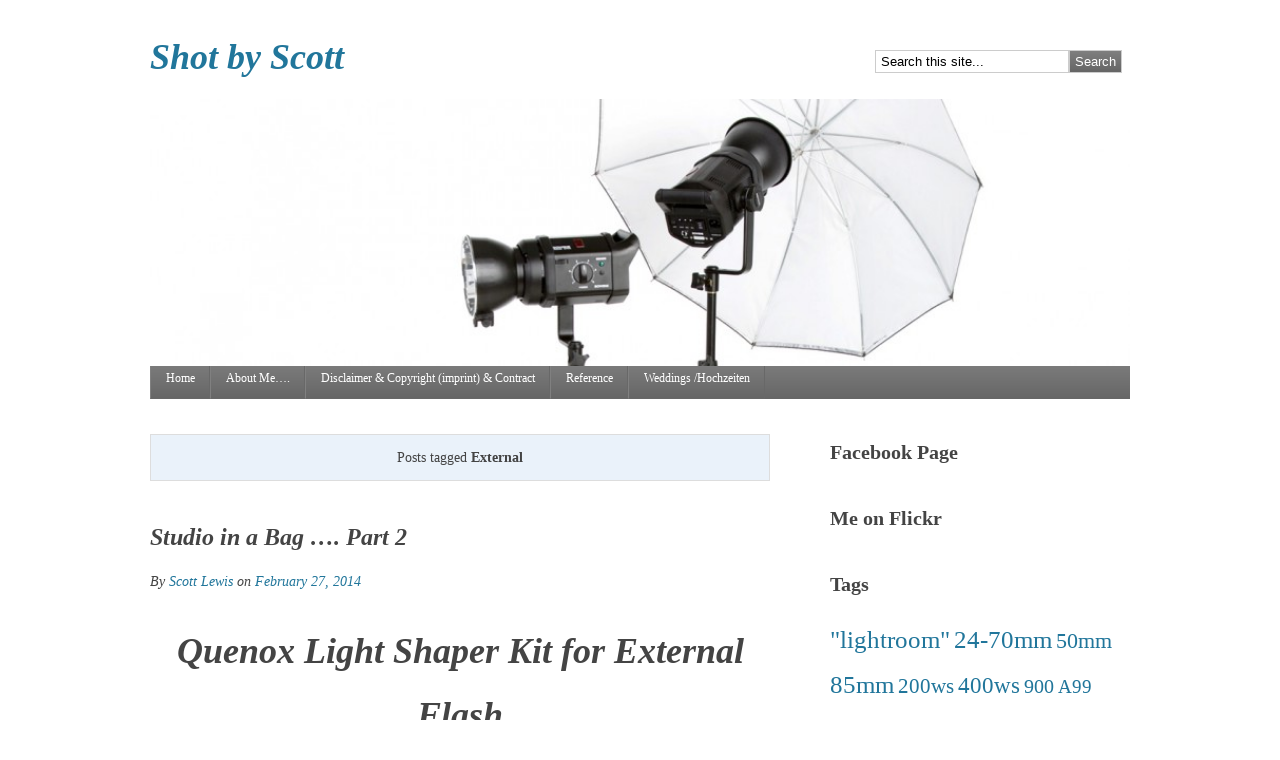

--- FILE ---
content_type: text/html; charset=UTF-8
request_url: http://www.scottlewisphotography.eu/?tag=external
body_size: 11076
content:
<!DOCTYPE html PUBLIC "-//W3C//DTD XHTML 1.0 Transitional//EN" "http://www.w3.org/TR/xhtml1/DTD/xhtml1-transitional.dtd">
<html xmlns="http://www.w3.org/1999/xhtml" lang="en-US">
<head profile="http://gmpg.org/xfn/11">
<meta http-equiv="Content-Type" content="text/html; charset=UTF-8" />
<title>  External - Shot by Scott</title>
<link rel="stylesheet" type="text/css" media="all" href="http://www.scottlewisphotography.eu/wp-content/themes/tweaker4/style.css" />
<!--[if IE]>
	<link rel="stylesheet" href="http://www.scottlewisphotography.eu/wp-content/themes/tweaker4/ie.css" type="text/css" media="screen, projection" />
<![endif]-->
<meta name='robots' content='max-image-preview:large' />
<link rel='dns-prefetch' href='//secure.gravatar.com' />
<link rel='dns-prefetch' href='//platform-api.sharethis.com' />
<link rel='dns-prefetch' href='//v0.wordpress.com' />
<link rel='dns-prefetch' href='//jetpack.wordpress.com' />
<link rel='dns-prefetch' href='//s0.wp.com' />
<link rel='dns-prefetch' href='//s1.wp.com' />
<link rel='dns-prefetch' href='//s2.wp.com' />
<link rel='dns-prefetch' href='//public-api.wordpress.com' />
<link rel='dns-prefetch' href='//0.gravatar.com' />
<link rel='dns-prefetch' href='//1.gravatar.com' />
<link rel='dns-prefetch' href='//2.gravatar.com' />
<link rel='dns-prefetch' href='//i0.wp.com' />
<link rel='dns-prefetch' href='//i1.wp.com' />
<link rel='dns-prefetch' href='//i2.wp.com' />
<link rel="alternate" type="application/rss+xml" title="Shot by Scott &raquo; Feed" href="http://www.scottlewisphotography.eu/?feed=rss2" />
<link rel="alternate" type="application/rss+xml" title="Shot by Scott &raquo; Comments Feed" href="http://www.scottlewisphotography.eu/?feed=comments-rss2" />
<link rel="alternate" type="application/rss+xml" title="Shot by Scott &raquo; External Tag Feed" href="http://www.scottlewisphotography.eu/?feed=rss2&#038;tag=external" />
<!-- This site is powered by Shareaholic - https://shareaholic.com -->
<script type='text/javascript' data-cfasync='false'>
  //<![CDATA[
    _SHR_SETTINGS = {"endpoints":{"local_recs_url":"http:\/\/www.scottlewisphotography.eu\/wp-admin\/admin-ajax.php?action=shareaholic_permalink_related","share_counts_url":"http:\/\/www.scottlewisphotography.eu\/wp-admin\/admin-ajax.php?action=shareaholic_share_counts_api"}};
  //]]>
</script>
<script type='text/javascript' data-cfasync='false'
        src='//dsms0mj1bbhn4.cloudfront.net/assets/pub/shareaholic.js'
        data-shr-siteid='e0198c5bbb7d2bd874e1454507d147b8' async='async' >
</script>

<!-- Shareaholic Content Tags -->
<meta name='shareaholic:site_name' content='Shot by Scott' />
<meta name='shareaholic:language' content='en-US' />
<meta name='shareaholic:site_id' content='e0198c5bbb7d2bd874e1454507d147b8' />
<meta name='shareaholic:wp_version' content='7.6.0.0' />

<!-- Shareaholic Content Tags End -->
<script type="text/javascript">
/* <![CDATA[ */
window._wpemojiSettings = {"baseUrl":"https:\/\/s.w.org\/images\/core\/emoji\/14.0.0\/72x72\/","ext":".png","svgUrl":"https:\/\/s.w.org\/images\/core\/emoji\/14.0.0\/svg\/","svgExt":".svg","source":{"concatemoji":"http:\/\/www.scottlewisphotography.eu\/wp-includes\/js\/wp-emoji-release.min.js?ver=6.4.7"}};
/*! This file is auto-generated */
!function(i,n){var o,s,e;function c(e){try{var t={supportTests:e,timestamp:(new Date).valueOf()};sessionStorage.setItem(o,JSON.stringify(t))}catch(e){}}function p(e,t,n){e.clearRect(0,0,e.canvas.width,e.canvas.height),e.fillText(t,0,0);var t=new Uint32Array(e.getImageData(0,0,e.canvas.width,e.canvas.height).data),r=(e.clearRect(0,0,e.canvas.width,e.canvas.height),e.fillText(n,0,0),new Uint32Array(e.getImageData(0,0,e.canvas.width,e.canvas.height).data));return t.every(function(e,t){return e===r[t]})}function u(e,t,n){switch(t){case"flag":return n(e,"\ud83c\udff3\ufe0f\u200d\u26a7\ufe0f","\ud83c\udff3\ufe0f\u200b\u26a7\ufe0f")?!1:!n(e,"\ud83c\uddfa\ud83c\uddf3","\ud83c\uddfa\u200b\ud83c\uddf3")&&!n(e,"\ud83c\udff4\udb40\udc67\udb40\udc62\udb40\udc65\udb40\udc6e\udb40\udc67\udb40\udc7f","\ud83c\udff4\u200b\udb40\udc67\u200b\udb40\udc62\u200b\udb40\udc65\u200b\udb40\udc6e\u200b\udb40\udc67\u200b\udb40\udc7f");case"emoji":return!n(e,"\ud83e\udef1\ud83c\udffb\u200d\ud83e\udef2\ud83c\udfff","\ud83e\udef1\ud83c\udffb\u200b\ud83e\udef2\ud83c\udfff")}return!1}function f(e,t,n){var r="undefined"!=typeof WorkerGlobalScope&&self instanceof WorkerGlobalScope?new OffscreenCanvas(300,150):i.createElement("canvas"),a=r.getContext("2d",{willReadFrequently:!0}),o=(a.textBaseline="top",a.font="600 32px Arial",{});return e.forEach(function(e){o[e]=t(a,e,n)}),o}function t(e){var t=i.createElement("script");t.src=e,t.defer=!0,i.head.appendChild(t)}"undefined"!=typeof Promise&&(o="wpEmojiSettingsSupports",s=["flag","emoji"],n.supports={everything:!0,everythingExceptFlag:!0},e=new Promise(function(e){i.addEventListener("DOMContentLoaded",e,{once:!0})}),new Promise(function(t){var n=function(){try{var e=JSON.parse(sessionStorage.getItem(o));if("object"==typeof e&&"number"==typeof e.timestamp&&(new Date).valueOf()<e.timestamp+604800&&"object"==typeof e.supportTests)return e.supportTests}catch(e){}return null}();if(!n){if("undefined"!=typeof Worker&&"undefined"!=typeof OffscreenCanvas&&"undefined"!=typeof URL&&URL.createObjectURL&&"undefined"!=typeof Blob)try{var e="postMessage("+f.toString()+"("+[JSON.stringify(s),u.toString(),p.toString()].join(",")+"));",r=new Blob([e],{type:"text/javascript"}),a=new Worker(URL.createObjectURL(r),{name:"wpTestEmojiSupports"});return void(a.onmessage=function(e){c(n=e.data),a.terminate(),t(n)})}catch(e){}c(n=f(s,u,p))}t(n)}).then(function(e){for(var t in e)n.supports[t]=e[t],n.supports.everything=n.supports.everything&&n.supports[t],"flag"!==t&&(n.supports.everythingExceptFlag=n.supports.everythingExceptFlag&&n.supports[t]);n.supports.everythingExceptFlag=n.supports.everythingExceptFlag&&!n.supports.flag,n.DOMReady=!1,n.readyCallback=function(){n.DOMReady=!0}}).then(function(){return e}).then(function(){var e;n.supports.everything||(n.readyCallback(),(e=n.source||{}).concatemoji?t(e.concatemoji):e.wpemoji&&e.twemoji&&(t(e.twemoji),t(e.wpemoji)))}))}((window,document),window._wpemojiSettings);
/* ]]> */
</script>
<link rel='stylesheet' id='tweaker4-theme-options-css' href='http://www.scottlewisphotography.eu/wp-content/themes/tweaker4/options/options.css?ver=6.4.7' type='text/css' media='all' />
<style id='wp-emoji-styles-inline-css' type='text/css'>

	img.wp-smiley, img.emoji {
		display: inline !important;
		border: none !important;
		box-shadow: none !important;
		height: 1em !important;
		width: 1em !important;
		margin: 0 0.07em !important;
		vertical-align: -0.1em !important;
		background: none !important;
		padding: 0 !important;
	}
</style>
<link rel='stylesheet' id='wp-block-library-css' href='http://www.scottlewisphotography.eu/wp-includes/css/dist/block-library/style.min.css?ver=6.4.7' type='text/css' media='all' />
<style id='wp-block-library-inline-css' type='text/css'>
.has-text-align-justify{text-align:justify;}
</style>
<style id='classic-theme-styles-inline-css' type='text/css'>
/*! This file is auto-generated */
.wp-block-button__link{color:#fff;background-color:#32373c;border-radius:9999px;box-shadow:none;text-decoration:none;padding:calc(.667em + 2px) calc(1.333em + 2px);font-size:1.125em}.wp-block-file__button{background:#32373c;color:#fff;text-decoration:none}
</style>
<style id='global-styles-inline-css' type='text/css'>
body{--wp--preset--color--black: #000000;--wp--preset--color--cyan-bluish-gray: #abb8c3;--wp--preset--color--white: #ffffff;--wp--preset--color--pale-pink: #f78da7;--wp--preset--color--vivid-red: #cf2e2e;--wp--preset--color--luminous-vivid-orange: #ff6900;--wp--preset--color--luminous-vivid-amber: #fcb900;--wp--preset--color--light-green-cyan: #7bdcb5;--wp--preset--color--vivid-green-cyan: #00d084;--wp--preset--color--pale-cyan-blue: #8ed1fc;--wp--preset--color--vivid-cyan-blue: #0693e3;--wp--preset--color--vivid-purple: #9b51e0;--wp--preset--gradient--vivid-cyan-blue-to-vivid-purple: linear-gradient(135deg,rgba(6,147,227,1) 0%,rgb(155,81,224) 100%);--wp--preset--gradient--light-green-cyan-to-vivid-green-cyan: linear-gradient(135deg,rgb(122,220,180) 0%,rgb(0,208,130) 100%);--wp--preset--gradient--luminous-vivid-amber-to-luminous-vivid-orange: linear-gradient(135deg,rgba(252,185,0,1) 0%,rgba(255,105,0,1) 100%);--wp--preset--gradient--luminous-vivid-orange-to-vivid-red: linear-gradient(135deg,rgba(255,105,0,1) 0%,rgb(207,46,46) 100%);--wp--preset--gradient--very-light-gray-to-cyan-bluish-gray: linear-gradient(135deg,rgb(238,238,238) 0%,rgb(169,184,195) 100%);--wp--preset--gradient--cool-to-warm-spectrum: linear-gradient(135deg,rgb(74,234,220) 0%,rgb(151,120,209) 20%,rgb(207,42,186) 40%,rgb(238,44,130) 60%,rgb(251,105,98) 80%,rgb(254,248,76) 100%);--wp--preset--gradient--blush-light-purple: linear-gradient(135deg,rgb(255,206,236) 0%,rgb(152,150,240) 100%);--wp--preset--gradient--blush-bordeaux: linear-gradient(135deg,rgb(254,205,165) 0%,rgb(254,45,45) 50%,rgb(107,0,62) 100%);--wp--preset--gradient--luminous-dusk: linear-gradient(135deg,rgb(255,203,112) 0%,rgb(199,81,192) 50%,rgb(65,88,208) 100%);--wp--preset--gradient--pale-ocean: linear-gradient(135deg,rgb(255,245,203) 0%,rgb(182,227,212) 50%,rgb(51,167,181) 100%);--wp--preset--gradient--electric-grass: linear-gradient(135deg,rgb(202,248,128) 0%,rgb(113,206,126) 100%);--wp--preset--gradient--midnight: linear-gradient(135deg,rgb(2,3,129) 0%,rgb(40,116,252) 100%);--wp--preset--font-size--small: 13px;--wp--preset--font-size--medium: 20px;--wp--preset--font-size--large: 36px;--wp--preset--font-size--x-large: 42px;--wp--preset--spacing--20: 0.44rem;--wp--preset--spacing--30: 0.67rem;--wp--preset--spacing--40: 1rem;--wp--preset--spacing--50: 1.5rem;--wp--preset--spacing--60: 2.25rem;--wp--preset--spacing--70: 3.38rem;--wp--preset--spacing--80: 5.06rem;--wp--preset--shadow--natural: 6px 6px 9px rgba(0, 0, 0, 0.2);--wp--preset--shadow--deep: 12px 12px 50px rgba(0, 0, 0, 0.4);--wp--preset--shadow--sharp: 6px 6px 0px rgba(0, 0, 0, 0.2);--wp--preset--shadow--outlined: 6px 6px 0px -3px rgba(255, 255, 255, 1), 6px 6px rgba(0, 0, 0, 1);--wp--preset--shadow--crisp: 6px 6px 0px rgba(0, 0, 0, 1);}:where(.is-layout-flex){gap: 0.5em;}:where(.is-layout-grid){gap: 0.5em;}body .is-layout-flow > .alignleft{float: left;margin-inline-start: 0;margin-inline-end: 2em;}body .is-layout-flow > .alignright{float: right;margin-inline-start: 2em;margin-inline-end: 0;}body .is-layout-flow > .aligncenter{margin-left: auto !important;margin-right: auto !important;}body .is-layout-constrained > .alignleft{float: left;margin-inline-start: 0;margin-inline-end: 2em;}body .is-layout-constrained > .alignright{float: right;margin-inline-start: 2em;margin-inline-end: 0;}body .is-layout-constrained > .aligncenter{margin-left: auto !important;margin-right: auto !important;}body .is-layout-constrained > :where(:not(.alignleft):not(.alignright):not(.alignfull)){max-width: var(--wp--style--global--content-size);margin-left: auto !important;margin-right: auto !important;}body .is-layout-constrained > .alignwide{max-width: var(--wp--style--global--wide-size);}body .is-layout-flex{display: flex;}body .is-layout-flex{flex-wrap: wrap;align-items: center;}body .is-layout-flex > *{margin: 0;}body .is-layout-grid{display: grid;}body .is-layout-grid > *{margin: 0;}:where(.wp-block-columns.is-layout-flex){gap: 2em;}:where(.wp-block-columns.is-layout-grid){gap: 2em;}:where(.wp-block-post-template.is-layout-flex){gap: 1.25em;}:where(.wp-block-post-template.is-layout-grid){gap: 1.25em;}.has-black-color{color: var(--wp--preset--color--black) !important;}.has-cyan-bluish-gray-color{color: var(--wp--preset--color--cyan-bluish-gray) !important;}.has-white-color{color: var(--wp--preset--color--white) !important;}.has-pale-pink-color{color: var(--wp--preset--color--pale-pink) !important;}.has-vivid-red-color{color: var(--wp--preset--color--vivid-red) !important;}.has-luminous-vivid-orange-color{color: var(--wp--preset--color--luminous-vivid-orange) !important;}.has-luminous-vivid-amber-color{color: var(--wp--preset--color--luminous-vivid-amber) !important;}.has-light-green-cyan-color{color: var(--wp--preset--color--light-green-cyan) !important;}.has-vivid-green-cyan-color{color: var(--wp--preset--color--vivid-green-cyan) !important;}.has-pale-cyan-blue-color{color: var(--wp--preset--color--pale-cyan-blue) !important;}.has-vivid-cyan-blue-color{color: var(--wp--preset--color--vivid-cyan-blue) !important;}.has-vivid-purple-color{color: var(--wp--preset--color--vivid-purple) !important;}.has-black-background-color{background-color: var(--wp--preset--color--black) !important;}.has-cyan-bluish-gray-background-color{background-color: var(--wp--preset--color--cyan-bluish-gray) !important;}.has-white-background-color{background-color: var(--wp--preset--color--white) !important;}.has-pale-pink-background-color{background-color: var(--wp--preset--color--pale-pink) !important;}.has-vivid-red-background-color{background-color: var(--wp--preset--color--vivid-red) !important;}.has-luminous-vivid-orange-background-color{background-color: var(--wp--preset--color--luminous-vivid-orange) !important;}.has-luminous-vivid-amber-background-color{background-color: var(--wp--preset--color--luminous-vivid-amber) !important;}.has-light-green-cyan-background-color{background-color: var(--wp--preset--color--light-green-cyan) !important;}.has-vivid-green-cyan-background-color{background-color: var(--wp--preset--color--vivid-green-cyan) !important;}.has-pale-cyan-blue-background-color{background-color: var(--wp--preset--color--pale-cyan-blue) !important;}.has-vivid-cyan-blue-background-color{background-color: var(--wp--preset--color--vivid-cyan-blue) !important;}.has-vivid-purple-background-color{background-color: var(--wp--preset--color--vivid-purple) !important;}.has-black-border-color{border-color: var(--wp--preset--color--black) !important;}.has-cyan-bluish-gray-border-color{border-color: var(--wp--preset--color--cyan-bluish-gray) !important;}.has-white-border-color{border-color: var(--wp--preset--color--white) !important;}.has-pale-pink-border-color{border-color: var(--wp--preset--color--pale-pink) !important;}.has-vivid-red-border-color{border-color: var(--wp--preset--color--vivid-red) !important;}.has-luminous-vivid-orange-border-color{border-color: var(--wp--preset--color--luminous-vivid-orange) !important;}.has-luminous-vivid-amber-border-color{border-color: var(--wp--preset--color--luminous-vivid-amber) !important;}.has-light-green-cyan-border-color{border-color: var(--wp--preset--color--light-green-cyan) !important;}.has-vivid-green-cyan-border-color{border-color: var(--wp--preset--color--vivid-green-cyan) !important;}.has-pale-cyan-blue-border-color{border-color: var(--wp--preset--color--pale-cyan-blue) !important;}.has-vivid-cyan-blue-border-color{border-color: var(--wp--preset--color--vivid-cyan-blue) !important;}.has-vivid-purple-border-color{border-color: var(--wp--preset--color--vivid-purple) !important;}.has-vivid-cyan-blue-to-vivid-purple-gradient-background{background: var(--wp--preset--gradient--vivid-cyan-blue-to-vivid-purple) !important;}.has-light-green-cyan-to-vivid-green-cyan-gradient-background{background: var(--wp--preset--gradient--light-green-cyan-to-vivid-green-cyan) !important;}.has-luminous-vivid-amber-to-luminous-vivid-orange-gradient-background{background: var(--wp--preset--gradient--luminous-vivid-amber-to-luminous-vivid-orange) !important;}.has-luminous-vivid-orange-to-vivid-red-gradient-background{background: var(--wp--preset--gradient--luminous-vivid-orange-to-vivid-red) !important;}.has-very-light-gray-to-cyan-bluish-gray-gradient-background{background: var(--wp--preset--gradient--very-light-gray-to-cyan-bluish-gray) !important;}.has-cool-to-warm-spectrum-gradient-background{background: var(--wp--preset--gradient--cool-to-warm-spectrum) !important;}.has-blush-light-purple-gradient-background{background: var(--wp--preset--gradient--blush-light-purple) !important;}.has-blush-bordeaux-gradient-background{background: var(--wp--preset--gradient--blush-bordeaux) !important;}.has-luminous-dusk-gradient-background{background: var(--wp--preset--gradient--luminous-dusk) !important;}.has-pale-ocean-gradient-background{background: var(--wp--preset--gradient--pale-ocean) !important;}.has-electric-grass-gradient-background{background: var(--wp--preset--gradient--electric-grass) !important;}.has-midnight-gradient-background{background: var(--wp--preset--gradient--midnight) !important;}.has-small-font-size{font-size: var(--wp--preset--font-size--small) !important;}.has-medium-font-size{font-size: var(--wp--preset--font-size--medium) !important;}.has-large-font-size{font-size: var(--wp--preset--font-size--large) !important;}.has-x-large-font-size{font-size: var(--wp--preset--font-size--x-large) !important;}
.wp-block-navigation a:where(:not(.wp-element-button)){color: inherit;}
:where(.wp-block-post-template.is-layout-flex){gap: 1.25em;}:where(.wp-block-post-template.is-layout-grid){gap: 1.25em;}
:where(.wp-block-columns.is-layout-flex){gap: 2em;}:where(.wp-block-columns.is-layout-grid){gap: 2em;}
.wp-block-pullquote{font-size: 1.5em;line-height: 1.6;}
</style>
<!-- Inline jetpack_facebook_likebox -->
<style id='jetpack_facebook_likebox-inline-css' type='text/css'>
.widget_facebook_likebox {
	overflow: hidden;
}

</style>
<link rel='stylesheet' id='jetpack_css-css' href='http://www.scottlewisphotography.eu/wp-content/plugins/jetpack/css/jetpack.css?ver=9.2.4' type='text/css' media='all' />
<script type="text/javascript" src="http://www.scottlewisphotography.eu/wp-includes/js/jquery/jquery.min.js?ver=3.7.1" id="jquery-core-js"></script>
<script type="text/javascript" src="http://www.scottlewisphotography.eu/wp-includes/js/jquery/jquery-migrate.min.js?ver=3.4.1" id="jquery-migrate-js"></script>
<script type="text/javascript" src="//platform-api.sharethis.com/js/sharethis.js#product=ga&amp;property=656dd47a7ff7d60012c3825d" id="googleanalytics-platform-sharethis-js"></script>
<link rel="https://api.w.org/" href="http://www.scottlewisphotography.eu/index.php?rest_route=/" /><link rel="alternate" type="application/json" href="http://www.scottlewisphotography.eu/index.php?rest_route=/wp/v2/tags/1302" /><link rel="EditURI" type="application/rsd+xml" title="RSD" href="http://www.scottlewisphotography.eu/xmlrpc.php?rsd" />
<meta name="generator" content="WordPress 6.4.7" />
		<script type="text/javascript">
		function disableSelection(target)
		{
			if (typeof target.onselectstart != "undefined")
			{
				target.onselectstart = function()
				{
					return false;
				}
			}
			else if (typeof target.style.MozUserSelect != "undefined")
			{
				target.style.MozUserSelect = "none";
			}
			else
			{
				target.onmousedown=function()
				{
					return false;
				}
			}
			target.style.cursor = "default";
		}
		</script>
				<script type="text/javascript">
		jQuery(document).ready(function()
		{
			jQuery(document).bind("cut copy paste",function(e) {
			  e.preventDefault();
			});
		});
		</script>
		        
        <!-- <meta name="NextGEN" version="3.4.7" /> -->
<style type="text/css">
				#header {
					background: url(http://www.scottlewisphotography.eu/wp-content/uploads/cropped-Products12881-1300x1300-119078.jpg);
				}
			</style>
<!-- Jetpack Open Graph Tags -->
<meta property="og:type" content="website" />
<meta property="og:title" content="External &#8211; Shot by Scott" />
<meta property="og:url" content="http://www.scottlewisphotography.eu/?tag=external" />
<meta property="og:site_name" content="Shot by Scott" />
<meta property="og:image" content="https://s0.wp.com/i/blank.jpg" />
<meta property="og:locale" content="en_US" />

<!-- End Jetpack Open Graph Tags -->
</head>

<body class="archive tag tag-external tag-1302">
	
	<div id="wrapper"><!-- closed in footer.php -->
		
		<div id="skip">
			<a href="#content" title="">Skip to Content</a>
		</div><!-- close #skip-->
		
		<div id="title-container">
			
			<div id="title">
				<h1 class="site-title"><a href="http://www.scottlewisphotography.eu/" title="">Shot by Scott</a></h1>
			</div><!-- close #title-->
			
			<div id="search">
				
<div class="search">
	
	<form method="get" class="searchform" id="searchform-1" action="http://www.scottlewisphotography.eu/">
		
		<div>
			<input class="searchtext" type="text" name="s" id="searchtext-1" value="Search this site..." onfocus="if(this.value==this.defaultValue)this.value='';" onblur="if(this.value=='')this.value=this.defaultValue;" />
			<input class="searchsubmit" name="submit" type="submit" id="searchsubmit-1" value="Search" />
		</div>
	
	</form>

</div><!-- close .search-->			</div><!-- close #search-->
			
		</div><!-- close #title-container-->
		
		<div id="header">
		
							<a href="http://www.scottlewisphotography.eu/"><img src="http://www.scottlewisphotography.eu/wp-content/uploads/cropped-Products12881-1300x1300-119078.jpg" width="980" height="120" alt="" /> </a>
			
		
		</div><!-- close #header-->
		
		<div id="access">
			
			<ul><li><a href="http://www.scottlewisphotography.eu/" title="Click for Home" rel="nofollow">Home</a></li><li class="page_item page-item-2"><a href="http://www.scottlewisphotography.eu/?page_id=2">About Me&#8230;.</a></li>
<li class="page_item page-item-184"><a href="http://www.scottlewisphotography.eu/?page_id=184">Disclaimer &#038; Copyright (imprint) &#038; Contract</a></li>
<li class="page_item page-item-4159"><a href="http://www.scottlewisphotography.eu/?page_id=4159">Reference</a></li>
<li class="page_item page-item-954"><a href="http://www.scottlewisphotography.eu/?page_id=954">Weddings /Hochzeiten</a></li>
</ul>			
		</div><!-- close #access-->
		
		<div id="container"><!-- closed in sidebar.php -->
<div id="content">

	    
	                        <div class="archive-results"><span>Posts tagged <strong>External</strong></span></div>
                
        	
	<div class="loop post-3569 post type-post status-publish format-standard hentry category-d-i-y category-review tag-lightroom tag-24-70mm tag-camera tag-colour tag-diffuser tag-digital tag-external tag-flash tag-grid tag-honeycomb tag-how-to tag-karlsruhe tag-kit tag-light tag-monoblock tag-photo tag-photographer tag-photography tag-photostudio tag-plastics tag-portrait tag-quenox tag-review tag-shaper tag-shoot tag-snoot tag-soft-box tag-sony tag-strobist tag-studio tag-tips tag-trigger tag-zeiss" id="post-3569">
			
					
			<div class="entry-title">
				
				<h2><a href="http://www.scottlewisphotography.eu/?p=3569" rel="bookmark" title="Permalink to Studio in a Bag &#8230;. Part 2">Studio in a Bag &#8230;. Part 2</a></h2>
			
			</div><!-- close .entry-title-->
		
				
					
			<div class="entry-meta">
				
									<p>By <a href="http://www.scottlewisphotography.eu/?author=1" title="Posts by Scott Lewis" rel="author">Scott Lewis</a> on <a href="http://www.scottlewisphotography.eu/?p=3569" rel="bookmark" title="Permalink to Studio in a Bag &#8230;. Part 2">February 27, 2014</a></p>
							
			</div><!-- close .entry-meta-->
		
				
		<div class="entry-content">
		
										<h1 style="text-align: center;">Quenox Light Shaper Kit for External Flash</h1>
<p>There are a lot of things that are going to have to fit into my lighting bag, one of the first things I want to try out is <a href="http://www.enjoyyourcamera.com/Studio-Equipment/Light-Former-Softboxes/Quenox-Light-Shaper-Kit-for-External-Flash-inkl-Softbox-Diffusor-Honeycomb-Snoot-etc-etc::6750.html?language=en" target="_blank">Quenox Light Shaper Kit for External Flash</a>. The kit itself is designed to fit any systems flash and comes with a variety of light modifiers. This is just my first impressions as I took them out of the box to play with, I have a few shoots planed in the next few months to really test them out.</p>
<p>&nbsp;</p>
<p><a href="https://i1.wp.com/www.scottlewisphotography.eu/wp-content/uploads/kit-II-100.jpg"><img loading="lazy" decoding="async" data-attachment-id="3572" data-permalink="http://www.scottlewisphotography.eu/?attachment_id=3572" data-orig-file="https://i1.wp.com/www.scottlewisphotography.eu/wp-content/uploads/kit-II-100.jpg?fit=800%2C533" data-orig-size="800,533" data-comments-opened="1" data-image-meta="{&quot;aperture&quot;:&quot;4&quot;,&quot;credit&quot;:&quot;&quot;,&quot;camera&quot;:&quot;SLT-A99V&quot;,&quot;caption&quot;:&quot;&quot;,&quot;created_timestamp&quot;:&quot;1392855159&quot;,&quot;copyright&quot;:&quot;&quot;,&quot;focal_length&quot;:&quot;50&quot;,&quot;iso&quot;:&quot;100&quot;,&quot;shutter_speed&quot;:&quot;0.008&quot;,&quot;title&quot;:&quot;&quot;}" data-image-title="kit II-100" data-image-description="" data-medium-file="https://i1.wp.com/www.scottlewisphotography.eu/wp-content/uploads/kit-II-100.jpg?fit=300%2C199" data-large-file="https://i1.wp.com/www.scottlewisphotography.eu/wp-content/uploads/kit-II-100.jpg?fit=600%2C400" class="size-full wp-image-3572 aligncenter" alt="kit II-100" src="https://i1.wp.com/www.scottlewisphotography.eu/wp-content/uploads/kit-II-100.jpg?resize=600%2C400" width="600" height="400" srcset="https://i1.wp.com/www.scottlewisphotography.eu/wp-content/uploads/kit-II-100.jpg?w=800 800w, https://i1.wp.com/www.scottlewisphotography.eu/wp-content/uploads/kit-II-100.jpg?resize=300%2C199 300w" sizes="(max-width: 600px) 100vw, 600px" data-recalc-dims="1" /></a>  <a href="http://www.scottlewisphotography.eu/?p=3569" title="Continue reading Studio in a Bag &#8230;. Part 2 &laquo;Studio in a Bag &#8230;. Part 2&raquo;" class="more-link">Continue reading Studio in a Bag &#8230;. Part 2 &laquo;Studio in a Bag &#8230;. Part 2&raquo;</a></p>
<div class='shareaholic-canvas' data-app-id='7898877' data-app='share_buttons' data-title='Studio in a Bag .... Part 2' data-link='http://www.scottlewisphotography.eu/?p=3569' data-summary=''></div><div class='shareaholic-canvas' data-app-id='7898884' data-app='recommendations' data-title='Studio in a Bag .... Part 2' data-link='http://www.scottlewisphotography.eu/?p=3569' data-summary=''></div>					
		</div><!-- close .entry-content-->
		
		
				
			<div class="entry-meta">
									This entry is filed under <a href="http://www.scottlewisphotography.eu/?cat=186" rel="category">D.I.Y</a>, <a href="http://www.scottlewisphotography.eu/?cat=132" rel="category">Review</a> and tagged <a href="http://www.scottlewisphotography.eu/?tag=lightroom" rel="tag">"lightroom"</a>, <a href="http://www.scottlewisphotography.eu/?tag=24-70mm" rel="tag">24-70mm</a>, <a href="http://www.scottlewisphotography.eu/?tag=camera" rel="tag">Camera</a>, <a href="http://www.scottlewisphotography.eu/?tag=colour" rel="tag">Colour</a>, <a href="http://www.scottlewisphotography.eu/?tag=diffuser" rel="tag">Diffuser</a>, <a href="http://www.scottlewisphotography.eu/?tag=digital" rel="tag">Digital</a>, <a href="http://www.scottlewisphotography.eu/?tag=external" rel="tag">External</a>, <a href="http://www.scottlewisphotography.eu/?tag=flash" rel="tag">flash</a>, <a href="http://www.scottlewisphotography.eu/?tag=grid" rel="tag">Grid</a>, <a href="http://www.scottlewisphotography.eu/?tag=honeycomb" rel="tag">honeycomb</a>, <a href="http://www.scottlewisphotography.eu/?tag=how-to" rel="tag">How to</a>, <a href="http://www.scottlewisphotography.eu/?tag=karlsruhe" rel="tag">Karlsruhe</a>, <a href="http://www.scottlewisphotography.eu/?tag=kit" rel="tag">kit</a>, <a href="http://www.scottlewisphotography.eu/?tag=light" rel="tag">Light</a>, <a href="http://www.scottlewisphotography.eu/?tag=monoblock" rel="tag">Monoblock</a>, <a href="http://www.scottlewisphotography.eu/?tag=photo" rel="tag">photo</a>, <a href="http://www.scottlewisphotography.eu/?tag=photographer" rel="tag">Photographer</a>, <a href="http://www.scottlewisphotography.eu/?tag=photography" rel="tag">Photography</a>, <a href="http://www.scottlewisphotography.eu/?tag=photostudio" rel="tag">Photostudio</a>, <a href="http://www.scottlewisphotography.eu/?tag=plastics" rel="tag">plastics</a>, <a href="http://www.scottlewisphotography.eu/?tag=portrait" rel="tag">portrait</a>, <a href="http://www.scottlewisphotography.eu/?tag=quenox" rel="tag">Quenox</a>, <a href="http://www.scottlewisphotography.eu/?tag=review" rel="tag">Review</a>, <a href="http://www.scottlewisphotography.eu/?tag=shaper" rel="tag">Shaper</a>, <a href="http://www.scottlewisphotography.eu/?tag=shoot" rel="tag">shoot</a>, <a href="http://www.scottlewisphotography.eu/?tag=snoot" rel="tag">Snoot</a>, <a href="http://www.scottlewisphotography.eu/?tag=soft-box" rel="tag">Soft box</a>, <a href="http://www.scottlewisphotography.eu/?tag=sony" rel="tag">Sony</a>, <a href="http://www.scottlewisphotography.eu/?tag=strobist" rel="tag">Strobist</a>, <a href="http://www.scottlewisphotography.eu/?tag=studio" rel="tag">Studio</a>, <a href="http://www.scottlewisphotography.eu/?tag=tips" rel="tag">Tips</a>, <a href="http://www.scottlewisphotography.eu/?tag=trigger" rel="tag">Trigger</a>, <a href="http://www.scottlewisphotography.eu/?tag=zeiss" rel="tag">zeiss</a>.<a href="http://www.scottlewisphotography.eu/?p=3569#respond"></a></p>
							</div><!-- close .entry-meta-->
				
				
	</div><!-- close #post-->
	
        
        			
			<div class="nav">
				<div class="nav-left"></div>
				<div class="nav-right"></div>
			</div><!-- close .nav-->
		
		        
    
</div><!-- close #content-->

    <div id="sidebar">
	
		
			<div class="widget"><h4 class="widget-title"><a href="https://www.facebook.com/scottlewisphotography">Facebook Page</a></h4>		<div id="fb-root"></div>
		<div class="fb-page" data-href="https://www.facebook.com/scottlewisphotography" data-width="190"  data-height="432" data-hide-cover="false" data-show-facepile="true" data-tabs="false" data-hide-cta="false" data-small-header="false">
		<div class="fb-xfbml-parse-ignore"><blockquote cite="https://www.facebook.com/scottlewisphotography"><a href="https://www.facebook.com/scottlewisphotography">Facebook Page</a></blockquote></div>
		</div>
		</div><div class="widget"><h4 class="widget-title">Me on Flickr</h4>						<div class="flickr-images-widget">
						<div id="flickr-images">
							<script type="text/javascript">
							/* <![CDATA[ */
								jQuery(document).ready(function($) {
								   $.getJSON("http://api.flickr.com/services/feeds/photos_public.gne?id=29979846@N00&format=json&jsoncallback=?", function(data) {
								      var target = "#flickr-images";
								      for (i = 0; i <= 10 - 1; i = i + 1 ) {
								        var pic = data.items[i];
								        var liNumber = i + 1;
												var hifimgwidth = "190";
								        $(target).append("<div class='flickr-image no-" + liNumber + "'><a title='" + pic.title + "' href='" + pic.link + "' target='_blank'><img width='" + hifimgwidth + "' src='" + pic.media.m + "' /></a></div>");
								      }
								   });
								});
								/* ]]> */
							</script>
							</div>
							<div class="clear"></div>
						</div>
					</div><div class="widget"><h4 class="widget-title">Tags</h4><div class="tagcloud"><a href="http://www.scottlewisphotography.eu/?tag=lightroom" class="tag-cloud-link tag-link-1457 tag-link-position-1" style="font-size: 18.942528735632pt;" aria-label="&quot;lightroom&quot; (57 items)">&quot;lightroom&quot;</a>
<a href="http://www.scottlewisphotography.eu/?tag=24-70mm" class="tag-cloud-link tag-link-124 tag-link-position-2" style="font-size: 19.103448275862pt;" aria-label="24-70mm (58 items)">24-70mm</a>
<a href="http://www.scottlewisphotography.eu/?tag=50mm" class="tag-cloud-link tag-link-490 tag-link-position-3" style="font-size: 16.850574712644pt;" aria-label="50mm (42 items)">50mm</a>
<a href="http://www.scottlewisphotography.eu/?tag=85mm" class="tag-cloud-link tag-link-123 tag-link-position-4" style="font-size: 18.781609195402pt;" aria-label="85mm (55 items)">85mm</a>
<a href="http://www.scottlewisphotography.eu/?tag=200ws" class="tag-cloud-link tag-link-759 tag-link-position-5" style="font-size: 16.045977011494pt;" aria-label="200ws (37 items)">200ws</a>
<a href="http://www.scottlewisphotography.eu/?tag=400ws" class="tag-cloud-link tag-link-760 tag-link-position-6" style="font-size: 17.172413793103pt;" aria-label="400ws (44 items)">400ws</a>
<a href="http://www.scottlewisphotography.eu/?tag=900" class="tag-cloud-link tag-link-1454 tag-link-position-7" style="font-size: 15.080459770115pt;" aria-label="900 (32 items)">900</a>
<a href="http://www.scottlewisphotography.eu/?tag=a99" class="tag-cloud-link tag-link-458 tag-link-position-8" style="font-size: 14.597701149425pt;" aria-label="A99 (30 items)">A99</a>
<a href="http://www.scottlewisphotography.eu/?tag=alpha" class="tag-cloud-link tag-link-1453 tag-link-position-9" style="font-size: 21.195402298851pt;" aria-label="Alpha (79 items)">Alpha</a>
<a href="http://www.scottlewisphotography.eu/?tag=black" class="tag-cloud-link tag-link-199 tag-link-position-10" style="font-size: 18.459770114943pt;" aria-label="Black (53 items)">Black</a>
<a href="http://www.scottlewisphotography.eu/?tag=blog" class="tag-cloud-link tag-link-1451 tag-link-position-11" style="font-size: 20.873563218391pt;" aria-label="Blog (75 items)">Blog</a>
<a href="http://www.scottlewisphotography.eu/?tag=bowens" class="tag-cloud-link tag-link-1450 tag-link-position-12" style="font-size: 18.459770114943pt;" aria-label="Bowens (53 items)">Bowens</a>
<a href="http://www.scottlewisphotography.eu/?tag=camera" class="tag-cloud-link tag-link-139 tag-link-position-13" style="font-size: 20.551724137931pt;" aria-label="Camera (71 items)">Camera</a>
<a href="http://www.scottlewisphotography.eu/?tag=colour" class="tag-cloud-link tag-link-493 tag-link-position-14" style="font-size: 18.459770114943pt;" aria-label="Colour (53 items)">Colour</a>
<a href="http://www.scottlewisphotography.eu/?tag=digital" class="tag-cloud-link tag-link-419 tag-link-position-15" style="font-size: 19.103448275862pt;" aria-label="Digital (58 items)">Digital</a>
<a href="http://www.scottlewisphotography.eu/?tag=eyes" class="tag-cloud-link tag-link-320 tag-link-position-16" style="font-size: 8pt;" aria-label="Eyes (11 items)">Eyes</a>
<a href="http://www.scottlewisphotography.eu/?tag=flash" class="tag-cloud-link tag-link-219 tag-link-position-17" style="font-size: 19.747126436782pt;" aria-label="flash (63 items)">flash</a>
<a href="http://www.scottlewisphotography.eu/?tag=gemini" class="tag-cloud-link tag-link-1486 tag-link-position-18" style="font-size: 17.333333333333pt;" aria-label="Gemini (45 items)">Gemini</a>
<a href="http://www.scottlewisphotography.eu/?tag=germany" class="tag-cloud-link tag-link-100 tag-link-position-19" style="font-size: 17.816091954023pt;" aria-label="Germany (48 items)">Germany</a>
<a href="http://www.scottlewisphotography.eu/?tag=how-to" class="tag-cloud-link tag-link-1463 tag-link-position-20" style="font-size: 16.528735632184pt;" aria-label="How to (40 items)">How to</a>
<a href="http://www.scottlewisphotography.eu/?tag=karlsruhe" class="tag-cloud-link tag-link-1449 tag-link-position-21" style="font-size: 20.551724137931pt;" aria-label="Karlsruhe (72 items)">Karlsruhe</a>
<a href="http://www.scottlewisphotography.eu/?tag=king" class="tag-cloud-link tag-link-410 tag-link-position-22" style="font-size: 11.218390804598pt;" aria-label="King (18 items)">King</a>
<a href="http://www.scottlewisphotography.eu/?tag=lewis" class="tag-cloud-link tag-link-10 tag-link-position-23" style="font-size: 13.310344827586pt;" aria-label="Lewis (25 items)">Lewis</a>
<a href="http://www.scottlewisphotography.eu/?tag=light" class="tag-cloud-link tag-link-1456 tag-link-position-24" style="font-size: 11.862068965517pt;" aria-label="Light (20 items)">Light</a>
<a href="http://www.scottlewisphotography.eu/?tag=lightgiants" class="tag-cloud-link tag-link-1446 tag-link-position-25" style="font-size: 20.551724137931pt;" aria-label="lightGIANTS (72 items)">lightGIANTS</a>
<a href="http://www.scottlewisphotography.eu/?tag=lighting" class="tag-cloud-link tag-link-15 tag-link-position-26" style="font-size: 20.551724137931pt;" aria-label="Lighting (71 items)">Lighting</a>
<a href="http://www.scottlewisphotography.eu/?tag=model" class="tag-cloud-link tag-link-129 tag-link-position-27" style="font-size: 9.1264367816092pt;" aria-label="model (13 items)">model</a>
<a href="http://www.scottlewisphotography.eu/?tag=monoblock" class="tag-cloud-link tag-link-595 tag-link-position-28" style="font-size: 17.655172413793pt;" aria-label="Monoblock (47 items)">Monoblock</a>
<a href="http://www.scottlewisphotography.eu/?tag=photo" class="tag-cloud-link tag-link-22 tag-link-position-29" style="font-size: 20.068965517241pt;" aria-label="photo (67 items)">photo</a>
<a href="http://www.scottlewisphotography.eu/?tag=photographer" class="tag-cloud-link tag-link-233 tag-link-position-30" style="font-size: 19.264367816092pt;" aria-label="Photographer (59 items)">Photographer</a>
<a href="http://www.scottlewisphotography.eu/?tag=photography" class="tag-cloud-link tag-link-1448 tag-link-position-31" style="font-size: 22pt;" aria-label="Photography (89 items)">Photography</a>
<a href="http://www.scottlewisphotography.eu/?tag=photostudio" class="tag-cloud-link tag-link-33 tag-link-position-32" style="font-size: 19.103448275862pt;" aria-label="Photostudio (58 items)">Photostudio</a>
<a href="http://www.scottlewisphotography.eu/?tag=portrait" class="tag-cloud-link tag-link-131 tag-link-position-33" style="font-size: 18.781609195402pt;" aria-label="portrait (55 items)">portrait</a>
<a href="http://www.scottlewisphotography.eu/?tag=red" class="tag-cloud-link tag-link-501 tag-link-position-34" style="font-size: 9.1264367816092pt;" aria-label="red (13 items)">red</a>
<a href="http://www.scottlewisphotography.eu/?tag=review" class="tag-cloud-link tag-link-1455 tag-link-position-35" style="font-size: 14.919540229885pt;" aria-label="Review (31 items)">Review</a>
<a href="http://www.scottlewisphotography.eu/?tag=scott" class="tag-cloud-link tag-link-9 tag-link-position-36" style="font-size: 16.528735632184pt;" aria-label="Scott (40 items)">Scott</a>
<a href="http://www.scottlewisphotography.eu/?tag=shoot" class="tag-cloud-link tag-link-56 tag-link-position-37" style="font-size: 10.413793103448pt;" aria-label="shoot (16 items)">shoot</a>
<a href="http://www.scottlewisphotography.eu/?tag=soft-box" class="tag-cloud-link tag-link-29 tag-link-position-38" style="font-size: 16.367816091954pt;" aria-label="Soft box (39 items)">Soft box</a>
<a href="http://www.scottlewisphotography.eu/?tag=sony" class="tag-cloud-link tag-link-1452 tag-link-position-39" style="font-size: 22pt;" aria-label="Sony (89 items)">Sony</a>
<a href="http://www.scottlewisphotography.eu/?tag=strobist" class="tag-cloud-link tag-link-525 tag-link-position-40" style="font-size: 8.4827586206897pt;" aria-label="Strobist (12 items)">Strobist</a>
<a href="http://www.scottlewisphotography.eu/?tag=studio" class="tag-cloud-link tag-link-1447 tag-link-position-41" style="font-size: 20.873563218391pt;" aria-label="Studio (75 items)">Studio</a>
<a href="http://www.scottlewisphotography.eu/?tag=sylights" class="tag-cloud-link tag-link-20 tag-link-position-42" style="font-size: 16.045977011494pt;" aria-label="sylights (37 items)">sylights</a>
<a href="http://www.scottlewisphotography.eu/?tag=tips" class="tag-cloud-link tag-link-562 tag-link-position-43" style="font-size: 10.413793103448pt;" aria-label="Tips (16 items)">Tips</a>
<a href="http://www.scottlewisphotography.eu/?tag=trigger" class="tag-cloud-link tag-link-173 tag-link-position-44" style="font-size: 12.183908045977pt;" aria-label="Trigger (21 items)">Trigger</a>
<a href="http://www.scottlewisphotography.eu/?tag=zeiss" class="tag-cloud-link tag-link-122 tag-link-position-45" style="font-size: 18.459770114943pt;" aria-label="zeiss (53 items)">zeiss</a></div>
</div>
			
    </div><!-- close #sidebar-->

</div><!-- close #container, opened in header.php-->			<div id="footer-container">
            
				<div id="footer-left">
									</div><!-- close #footer-left-->
                
				<div id="footer-center">
									</div><!-- close #footer-center-->
                
				<div id="footer-right">
									</div><!-- close #footer-right-->
			
            </div><!-- close #footer-container-->
			
			<!-- It is completely optional, but if you like the Theme I would appreciate it if you keep the credit link at the bottom. -->
			<div id="footer-bottom">
				<span>Copyright &copy; 2026 Shot by Scott | 
				Powered by <a href="http://wordpress.org/">WordPress</a> and <a href="http://tweaker.co.za/">Tweaker4</a></span> 
			</div><!-- close #footer-bottom-->
		
		</div><!-- close #wrapper, openend in header.php -->
		
		<!-- ngg_resource_manager_marker --><script type="text/javascript" src="http://www.scottlewisphotography.eu/wp-content/plugins/jetpack/_inc/build/photon/photon.min.js?ver=20191001" id="jetpack-photon-js"></script>
<script type="text/javascript" id="infinite-scroll-js-extra">
/* <![CDATA[ */
var infinite_scroll = "{\"loading\":{\"finishedMsg\":\"<em>Congratulations, you've reached the end of the internet.<\\\/em>\",\"msgText\":\"<em>Loading the next set of posts...<\\\/em>\",\"img\":\"http:\\\/\\\/www.scottlewisphotography.eu\\\/wp-content\\\/plugins\\\/infinite-scroll\\\/img\\\/ajax-loader.gif\"},\"nextSelector\":\"div.navigation a:first\",\"navSelector\":\"div.navigation\",\"itemSelector\":\"#content  div.post\",\"contentSelector\":\"#content\",\"debug\":false,\"behavior\":\"undefined\",\"callback\":\"\"}";
/* ]]> */
</script>
<script type="text/javascript" src="http://www.scottlewisphotography.eu/wp-content/plugins/infinite-scroll/js/front-end/jquery.infinitescroll.js?ver=2.6.1" id="infinite-scroll-js"></script>
<script type="text/javascript" id="jetpack-carousel-js-extra">
/* <![CDATA[ */
var jetpackCarouselStrings = {"widths":[370,700,1000,1200,1400,2000],"is_logged_in":"","lang":"en","ajaxurl":"http:\/\/www.scottlewisphotography.eu\/wp-admin\/admin-ajax.php","nonce":"9b7a9b191a","display_exif":"1","display_comments":"1","display_geo":"1","single_image_gallery":"1","single_image_gallery_media_file":"","background_color":"black","comment":"Comment","post_comment":"Post Comment","write_comment":"Write a Comment...","loading_comments":"Loading Comments...","download_original":"View full size <span class=\"photo-size\">{0}<span class=\"photo-size-times\">\u00d7<\/span>{1}<\/span>","no_comment_text":"Please be sure to submit some text with your comment.","no_comment_email":"Please provide an email address to comment.","no_comment_author":"Please provide your name to comment.","comment_post_error":"Sorry, but there was an error posting your comment. Please try again later.","comment_approved":"Your comment was approved.","comment_unapproved":"Your comment is in moderation.","camera":"Camera","aperture":"Aperture","shutter_speed":"Shutter Speed","focal_length":"Focal Length","copyright":"Copyright","comment_registration":"0","require_name_email":"1","login_url":"http:\/\/www.scottlewisphotography.eu\/wp-login.php?redirect_to=http%3A%2F%2Fwww.scottlewisphotography.eu%2F%3Fp%3D3569","blog_id":"1","meta_data":["camera","aperture","shutter_speed","focal_length","copyright"],"local_comments_commenting_as":"<fieldset><label for=\"email\">Email (Required)<\/label> <input type=\"text\" name=\"email\" class=\"jp-carousel-comment-form-field jp-carousel-comment-form-text-field\" id=\"jp-carousel-comment-form-email-field\" \/><\/fieldset><fieldset><label for=\"author\">Name (Required)<\/label> <input type=\"text\" name=\"author\" class=\"jp-carousel-comment-form-field jp-carousel-comment-form-text-field\" id=\"jp-carousel-comment-form-author-field\" \/><\/fieldset><fieldset><label for=\"url\">Website<\/label> <input type=\"text\" name=\"url\" class=\"jp-carousel-comment-form-field jp-carousel-comment-form-text-field\" id=\"jp-carousel-comment-form-url-field\" \/><\/fieldset>"};
/* ]]> */
</script>
<script type="text/javascript" src="http://www.scottlewisphotography.eu/wp-content/plugins/jetpack/_inc/build/carousel/jetpack-carousel.min.js?ver=9.2.4" id="jetpack-carousel-js"></script>
<script type="text/javascript" id="jetpack-facebook-embed-js-extra">
/* <![CDATA[ */
var jpfbembed = {"appid":"249643311490","locale":"en_US"};
/* ]]> */
</script>
<script type="text/javascript" src="http://www.scottlewisphotography.eu/wp-content/plugins/jetpack/_inc/build/facebook-embed.min.js" id="jetpack-facebook-embed-js"></script>
		<script type="text/javascript">
			var ed_bl_index;
			jQuery(document).ready(function(e){
				disableSelection(document.body);
			});
        </script>
        <!-- Wordpress Protection Plugin by eDarpan.com - http://www.edarpan.com/pages/wordpress-protection -->
        <script type="text/javascript">
// Because the `wp_localize_script` method makes everything a string
infinite_scroll = jQuery.parseJSON(infinite_scroll);

jQuery( infinite_scroll.contentSelector ).infinitescroll( infinite_scroll, function(newElements, data, url) { eval(infinite_scroll.callback); });
</script>
<script type='text/javascript' src='https://stats.wp.com/e-202605.js' async='async' defer='defer'></script>
<script type='text/javascript'>
	_stq = window._stq || [];
	_stq.push([ 'view', {v:'ext',j:'1:9.2.4',blog:'27618002',post:'0',tz:'2',srv:'www.scottlewisphotography.eu'} ]);
	_stq.push([ 'clickTrackerInit', '27618002', '0' ]);
</script>
	
	</body>
	
</html>